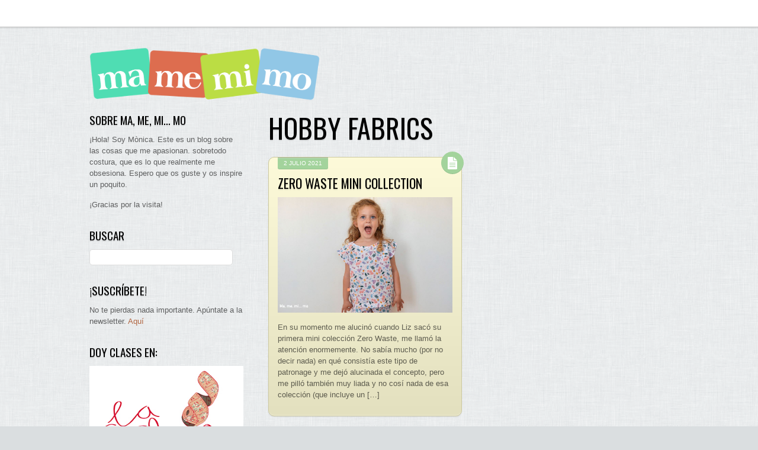

--- FILE ---
content_type: text/html; charset=UTF-8
request_url: https://mamemimo.com/tag/hobby-fabrics/
body_size: 11845
content:
<!DOCTYPE html>
<html lang="es" xmlns:fb="https://www.facebook.com/2008/fbml" xmlns:addthis="https://www.addthis.com/help/api-spec">
<head>
	    <meta charset="UTF-8">
	    <meta name="viewport" content="width=device-width, initial-scale=1">
    <title>hobby fabrics &#8211; ma, me, mi… mo</title>
<meta name='robots' content='max-image-preview:large'/>
	    <style id="tf_lazy_style">[data-tf-src]{opacity:0}.tf_svg_lazy{transition:filter .3s linear!important;filter:blur(10px);opacity:1;transform:translateZ(0)}.tf_svg_lazy_loaded{filter:blur(0)}.module[data-lazy],.module[data-lazy] .ui,.module_row[data-lazy]:not(.tb_first),.module_row[data-lazy]:not(.tb_first)>.row_inner,.module_row:not(.tb_first) .module_column[data-lazy],.module_subrow[data-lazy]>.subrow_inner{background-image:none!important}</style>
	    <noscript><style>[data-tf-src]{display:none!important}.tf_svg_lazy{filter:none!important;opacity:1!important}</style></noscript>
	    	    <style id="tf_lazy_common">body:not(.page-loaded),body:not(.page-loaded) #header,body:not(.page-loaded) a,body:not(.page-loaded) img,body:not(.page-loaded) figure,body:not(.page-loaded) div,body:not(.page-loaded) i,body:not(.page-loaded) li,body:not(.page-loaded) span,body:not(.page-loaded) ul{animation:none!important;transition:none!important}body:not(.page-loaded) #main-nav li .sub-menu{display:none}img{max-width:100%;height:auto}.tf_fa{display:inline-block;width:1em;height:1em;stroke-width:0;stroke:currentColor;overflow:visible;fill:currentColor;pointer-events:none;vertical-align:middle}#tf_svg symbol{overflow:visible}.tf_lazy{position:relative;visibility:visible;contain:paint;display:block;opacity:.3}.wow .tf_lazy{visibility:hidden;opacity:1;position:static;display:inline}.tf_audio_lazy audio{visibility:hidden;height:0}.mejs-container{visibility:visible}.tf_iframe_lazy{transition:opacity .3s ease-in-out;min-height:10px}.tf_carousel .swiper-wrapper{display:flex}.tf_carousel .swiper-slide{flex-shrink:0;opacity:0}.tf_carousel .tf_lazy{contain:none}.swiper-wrapper>br,.tf_lazy.swiper-wrapper .tf_lazy:after,.tf_lazy.swiper-wrapper .tf_lazy:before{display:none}.tf_lazy:after,.tf_lazy:before{content:'';display:inline-block;position:absolute;width:10px!important;height:10px!important;margin:0 3px;top:50%!important;right:50%!important;left:auto!important;border-radius:100%;background-color:currentColor;visibility:visible;animation:tf-hrz-loader infinite .75s cubic-bezier(.2,.68,.18,1.08)}.tf_lazy:after{width:6px!important;height:6px!important;right:auto!important;left:50%!important;margin-top:3px;animation-delay:-.4s}@keyframes tf-hrz-loader{0%{transform:scale(1);opacity:1}50%{transform:scale(.1);opacity:.6}100%{transform:scale(1);opacity:1}}.tf_lazy_lightbox{position:fixed;background:rgba(11,11,11,.8);color:#ccc;top:0;left:0;display:flex;align-items:center;justify-content:center;z-index:999}.tf_lazy_lightbox .tf_lazy:after,.tf_lazy_lightbox .tf_lazy:before{background:#fff}</style>
			<noscript><style>body:not(.page-loaded) #main-nav li .sub-menu{display:block}</style></noscript>
    

<link href="https://www.mamemimo.com/wp-content/uploads/2021/02/favicon.png" rel="shortcut icon"/> 	    <link rel="preconnect" href="https://fonts.gstatic.com" crossorigin />
		<link rel="dns-prefetch" href="//www.google-analytics.com"/>
	<link id="themify_concate-css" rel="stylesheet" href="https://mamemimo.com/wp-content/uploads/themify-css/concate/themify-concate-1114885546-623619437.min.css"><link id="themify_mobile_concate-css" rel="stylesheet" href="https://mamemimo.com/wp-content/uploads/themify-css/concate/themify-mobile-1114885546-472224222.min.css" media="screen and (max-width:900px)"><link id="themify-media-queries-css" rel="stylesheet" href="https://mamemimo.com/wp-content/themes/grido/media-queries.min.css?ver=5.2.0" media="screen and (max-width:1200px)"><link rel="alternate" type="application/rss+xml" title="ma, me, mi… mo &raquo; Feed" href="https://mamemimo.com/feed/"/>
<link rel="alternate" type="application/rss+xml" title="ma, me, mi… mo &raquo; Feed de los comentarios" href="https://mamemimo.com/comments/feed/"/>
<link rel="alternate" type="application/rss+xml" title="ma, me, mi… mo &raquo; Etiqueta hobby fabrics del feed" href="https://mamemimo.com/tag/hobby-fabrics/feed/"/>
<style id='wp-img-auto-sizes-contain-inline-css'>img:is([sizes=auto i],[sizes^="auto," i]){contain-intrinsic-size:3000px 1500px}</style>
<style id='classic-theme-styles-inline-css'>.wp-block-button__link{color:#fff;background-color:#32373c;border-radius:9999px;box-shadow:none;text-decoration:none;padding:calc(.667em + 2px) calc(1.333em + 2px);font-size:1.125em}.wp-block-file__button{background:#32373c;color:#fff;text-decoration:none}</style>
<link rel='stylesheet' id='contact-form-7-css' href='https://mamemimo.com/wp-content/plugins/contact-form-7/includes/css/styles.css?ver=6.1.4' media='all'/>
<link rel='stylesheet' id='wp-polls-css' href='https://mamemimo.com/wp-content/plugins/wp-polls/polls-css.css?ver=2.77.3' media='all'/>
<style id='wp-polls-inline-css'>
.wp-polls .pollbar {
	margin: 1px;
	font-size: 6px;
	line-height: 8px;
	height: 8px;
	background-image: url('https://mamemimo.com/wp-content/plugins/wp-polls/images/default/pollbg.gif');
	border: 1px solid #c8c8c8;
}

/*# sourceURL=wp-polls-inline-css */
</style>
<link rel='stylesheet' id='addthis_all_pages-css' href='https://mamemimo.com/wp-content/plugins/addthis/frontend/build/addthis_wordpress_public.min.css?ver=6.9' media='all'/>
<script src="https://mamemimo.com/wp-includes/js/jquery/jquery.min.js?ver=3.7.1" id="jquery-core-js"></script>
<script src="https://s7.addthis.com/js/300/addthis_widget.js?ver=6.9#pubid=wp-2fb1d7db741e081fe5004a2acb989d67" id="addthis_widget-js"></script>
<link rel="https://api.w.org/" href="https://mamemimo.com/wp-json/"/><link rel="alternate" title="JSON" type="application/json" href="https://mamemimo.com/wp-json/wp/v2/tags/679"/><link rel="EditURI" type="application/rsd+xml" title="RSD" href="https://mamemimo.com/xmlrpc.php?rsd"/>
<meta name="generator" content="WordPress 6.9"/>
<style id="tb_inline_styles">.tb_animation_on{overflow-x:hidden}.themify_builder .wow{visibility:hidden;animation-fill-mode:both}.themify_builder .tf_lax_done{transition-duration:.8s;transition-timing-function:cubic-bezier(.165,.84,.44,1)}.wow.tf_lax_done{animation-fill-mode:backwards}.sticky-wrapper.tb_sticky_scroll_active [data-sticky-active] .hide-on-stick{display:none}@media screen and (min-width:1025px){.hide-desktop{width:0!important;height:0!important;padding:0!important;visibility:hidden!important;margin:0!important;display:table-column!important}}@media screen and (min-width:769px) and (max-width:1024px){.hide-tablet_landscape{width:0!important;height:0!important;padding:0!important;visibility:hidden!important;margin:0!important;display:table-column!important}}@media screen and (min-width:481px) and (max-width:768px){.hide-tablet{width:0!important;height:0!important;padding:0!important;visibility:hidden!important;margin:0!important;display:table-column!important}}@media screen and (max-width:480px){.hide-mobile{width:0!important;height:0!important;padding:0!important;visibility:hidden!important;margin:0!important;display:table-column!important}}</style><noscript><style>.themify_builder .wow,.wow .tf_lazy{visibility:visible!important}</style></noscript><script data-cfasync="false" type="text/javascript">if(window.addthis_product===undefined){window.addthis_product="wpp";}if(window.wp_product_version===undefined){window.wp_product_version="wpp-6.2.7";}if(window.addthis_share===undefined){window.addthis_share={};}if(window.addthis_config===undefined){window.addthis_config={"data_track_clickback":true,"ignore_server_config":true,"ui_atversion":300};}if(window.addthis_layers===undefined){window.addthis_layers={};}if(window.addthis_layers_tools===undefined){window.addthis_layers_tools=[];}else{}if(window.addthis_plugin_info===undefined){window.addthis_plugin_info={"info_status":"enabled","cms_name":"WordPress","plugin_name":"Share Buttons by AddThis","plugin_version":"6.2.7","plugin_mode":"WordPress","anonymous_profile_id":"wp-2fb1d7db741e081fe5004a2acb989d67","page_info":{"template":"archives","post_type":""},"sharing_enabled_on_post_via_metabox":false};}(function(){var first_load_interval_id=setInterval(function(){if(typeof window.addthis!=='undefined'){window.clearInterval(first_load_interval_id);if(typeof window.addthis_layers!=='undefined'&&Object.getOwnPropertyNames(window.addthis_layers).length>0){window.addthis.layers(window.addthis_layers);}if(Array.isArray(window.addthis_layers_tools)){for(i=0;i<window.addthis_layers_tools.length;i++){window.addthis.layers(window.addthis_layers_tools[i]);}}}},1000)}());</script><style id='wp-block-list-inline-css'>ol,ul{box-sizing:border-box}:root :where(.wp-block-list.has-background){padding:1.25em 2.375em}</style>
<style id='wp-block-paragraph-inline-css'>.is-small-text{font-size:.875em}.is-regular-text{font-size:1em}.is-large-text{font-size:2.25em}.is-larger-text{font-size:3em}.has-drop-cap:not(:focus):first-letter{float:left;font-size:8.4em;font-style:normal;font-weight:100;line-height:.68;margin:.05em .1em 0 0;text-transform:uppercase}body.rtl .has-drop-cap:not(:focus):first-letter{float:none;margin-left:.1em}p.has-drop-cap.has-background{overflow:hidden}:root :where(p.has-background){padding:1.25em 2.375em}:where(p.has-text-color:not(.has-link-color)) a{color:inherit}p.has-text-align-left[style*="writing-mode:vertical-lr"],p.has-text-align-right[style*="writing-mode:vertical-rl"]{rotate:180deg}</style>
<style id='global-styles-inline-css'>:root{--wp--preset--aspect-ratio--square:1;--wp--preset--aspect-ratio--4-3: 4/3;--wp--preset--aspect-ratio--3-4: 3/4;--wp--preset--aspect-ratio--3-2: 3/2;--wp--preset--aspect-ratio--2-3: 2/3;--wp--preset--aspect-ratio--16-9: 16/9;--wp--preset--aspect-ratio--9-16: 9/16;--wp--preset--color--black:#000;--wp--preset--color--cyan-bluish-gray:#abb8c3;--wp--preset--color--white:#fff;--wp--preset--color--pale-pink:#f78da7;--wp--preset--color--vivid-red:#cf2e2e;--wp--preset--color--luminous-vivid-orange:#ff6900;--wp--preset--color--luminous-vivid-amber:#fcb900;--wp--preset--color--light-green-cyan:#7bdcb5;--wp--preset--color--vivid-green-cyan:#00d084;--wp--preset--color--pale-cyan-blue:#8ed1fc;--wp--preset--color--vivid-cyan-blue:#0693e3;--wp--preset--color--vivid-purple:#9b51e0;--wp--preset--gradient--vivid-cyan-blue-to-vivid-purple:linear-gradient(135deg,#0693e3 0%,#9b51e0 100%);--wp--preset--gradient--light-green-cyan-to-vivid-green-cyan:linear-gradient(135deg,#7adcb4 0%,#00d082 100%);--wp--preset--gradient--luminous-vivid-amber-to-luminous-vivid-orange:linear-gradient(135deg,#fcb900 0%,#ff6900 100%);--wp--preset--gradient--luminous-vivid-orange-to-vivid-red:linear-gradient(135deg,#ff6900 0%,#cf2e2e 100%);--wp--preset--gradient--very-light-gray-to-cyan-bluish-gray:linear-gradient(135deg,#eee 0%,#a9b8c3 100%);--wp--preset--gradient--cool-to-warm-spectrum:linear-gradient(135deg,#4aeadc 0%,#9778d1 20%,#cf2aba 40%,#ee2c82 60%,#fb6962 80%,#fef84c 100%);--wp--preset--gradient--blush-light-purple:linear-gradient(135deg,#ffceec 0%,#9896f0 100%);--wp--preset--gradient--blush-bordeaux:linear-gradient(135deg,#fecda5 0%,#fe2d2d 50%,#6b003e 100%);--wp--preset--gradient--luminous-dusk:linear-gradient(135deg,#ffcb70 0%,#c751c0 50%,#4158d0 100%);--wp--preset--gradient--pale-ocean:linear-gradient(135deg,#fff5cb 0%,#b6e3d4 50%,#33a7b5 100%);--wp--preset--gradient--electric-grass:linear-gradient(135deg,#caf880 0%,#71ce7e 100%);--wp--preset--gradient--midnight:linear-gradient(135deg,#020381 0%,#2874fc 100%);--wp--preset--font-size--small:13px;--wp--preset--font-size--medium:20px;--wp--preset--font-size--large:36px;--wp--preset--font-size--x-large:42px;--wp--preset--spacing--20:.44rem;--wp--preset--spacing--30:.67rem;--wp--preset--spacing--40:1rem;--wp--preset--spacing--50:1.5rem;--wp--preset--spacing--60:2.25rem;--wp--preset--spacing--70:3.38rem;--wp--preset--spacing--80:5.06rem;--wp--preset--shadow--natural:6px 6px 9px rgba(0,0,0,.2);--wp--preset--shadow--deep:12px 12px 50px rgba(0,0,0,.4);--wp--preset--shadow--sharp:6px 6px 0 rgba(0,0,0,.2);--wp--preset--shadow--outlined:6px 6px 0 -3px #fff , 6px 6px #000;--wp--preset--shadow--crisp:6px 6px 0 #000}:where(.is-layout-flex){gap:.5em}:where(.is-layout-grid){gap:.5em}body .is-layout-flex{display:flex}.is-layout-flex{flex-wrap:wrap;align-items:center}.is-layout-flex > :is(*, div){margin:0}body .is-layout-grid{display:grid}.is-layout-grid > :is(*, div){margin:0}:where(.wp-block-columns.is-layout-flex){gap:2em}:where(.wp-block-columns.is-layout-grid){gap:2em}:where(.wp-block-post-template.is-layout-flex){gap:1.25em}:where(.wp-block-post-template.is-layout-grid){gap:1.25em}.has-black-color{color:var(--wp--preset--color--black)!important}.has-cyan-bluish-gray-color{color:var(--wp--preset--color--cyan-bluish-gray)!important}.has-white-color{color:var(--wp--preset--color--white)!important}.has-pale-pink-color{color:var(--wp--preset--color--pale-pink)!important}.has-vivid-red-color{color:var(--wp--preset--color--vivid-red)!important}.has-luminous-vivid-orange-color{color:var(--wp--preset--color--luminous-vivid-orange)!important}.has-luminous-vivid-amber-color{color:var(--wp--preset--color--luminous-vivid-amber)!important}.has-light-green-cyan-color{color:var(--wp--preset--color--light-green-cyan)!important}.has-vivid-green-cyan-color{color:var(--wp--preset--color--vivid-green-cyan)!important}.has-pale-cyan-blue-color{color:var(--wp--preset--color--pale-cyan-blue)!important}.has-vivid-cyan-blue-color{color:var(--wp--preset--color--vivid-cyan-blue)!important}.has-vivid-purple-color{color:var(--wp--preset--color--vivid-purple)!important}.has-black-background-color{background-color:var(--wp--preset--color--black)!important}.has-cyan-bluish-gray-background-color{background-color:var(--wp--preset--color--cyan-bluish-gray)!important}.has-white-background-color{background-color:var(--wp--preset--color--white)!important}.has-pale-pink-background-color{background-color:var(--wp--preset--color--pale-pink)!important}.has-vivid-red-background-color{background-color:var(--wp--preset--color--vivid-red)!important}.has-luminous-vivid-orange-background-color{background-color:var(--wp--preset--color--luminous-vivid-orange)!important}.has-luminous-vivid-amber-background-color{background-color:var(--wp--preset--color--luminous-vivid-amber)!important}.has-light-green-cyan-background-color{background-color:var(--wp--preset--color--light-green-cyan)!important}.has-vivid-green-cyan-background-color{background-color:var(--wp--preset--color--vivid-green-cyan)!important}.has-pale-cyan-blue-background-color{background-color:var(--wp--preset--color--pale-cyan-blue)!important}.has-vivid-cyan-blue-background-color{background-color:var(--wp--preset--color--vivid-cyan-blue)!important}.has-vivid-purple-background-color{background-color:var(--wp--preset--color--vivid-purple)!important}.has-black-border-color{border-color:var(--wp--preset--color--black)!important}.has-cyan-bluish-gray-border-color{border-color:var(--wp--preset--color--cyan-bluish-gray)!important}.has-white-border-color{border-color:var(--wp--preset--color--white)!important}.has-pale-pink-border-color{border-color:var(--wp--preset--color--pale-pink)!important}.has-vivid-red-border-color{border-color:var(--wp--preset--color--vivid-red)!important}.has-luminous-vivid-orange-border-color{border-color:var(--wp--preset--color--luminous-vivid-orange)!important}.has-luminous-vivid-amber-border-color{border-color:var(--wp--preset--color--luminous-vivid-amber)!important}.has-light-green-cyan-border-color{border-color:var(--wp--preset--color--light-green-cyan)!important}.has-vivid-green-cyan-border-color{border-color:var(--wp--preset--color--vivid-green-cyan)!important}.has-pale-cyan-blue-border-color{border-color:var(--wp--preset--color--pale-cyan-blue)!important}.has-vivid-cyan-blue-border-color{border-color:var(--wp--preset--color--vivid-cyan-blue)!important}.has-vivid-purple-border-color{border-color:var(--wp--preset--color--vivid-purple)!important}.has-vivid-cyan-blue-to-vivid-purple-gradient-background{background:var(--wp--preset--gradient--vivid-cyan-blue-to-vivid-purple)!important}.has-light-green-cyan-to-vivid-green-cyan-gradient-background{background:var(--wp--preset--gradient--light-green-cyan-to-vivid-green-cyan)!important}.has-luminous-vivid-amber-to-luminous-vivid-orange-gradient-background{background:var(--wp--preset--gradient--luminous-vivid-amber-to-luminous-vivid-orange)!important}.has-luminous-vivid-orange-to-vivid-red-gradient-background{background:var(--wp--preset--gradient--luminous-vivid-orange-to-vivid-red)!important}.has-very-light-gray-to-cyan-bluish-gray-gradient-background{background:var(--wp--preset--gradient--very-light-gray-to-cyan-bluish-gray)!important}.has-cool-to-warm-spectrum-gradient-background{background:var(--wp--preset--gradient--cool-to-warm-spectrum)!important}.has-blush-light-purple-gradient-background{background:var(--wp--preset--gradient--blush-light-purple)!important}.has-blush-bordeaux-gradient-background{background:var(--wp--preset--gradient--blush-bordeaux)!important}.has-luminous-dusk-gradient-background{background:var(--wp--preset--gradient--luminous-dusk)!important}.has-pale-ocean-gradient-background{background:var(--wp--preset--gradient--pale-ocean)!important}.has-electric-grass-gradient-background{background:var(--wp--preset--gradient--electric-grass)!important}.has-midnight-gradient-background{background:var(--wp--preset--gradient--midnight)!important}.has-small-font-size{font-size:var(--wp--preset--font-size--small)!important}.has-medium-font-size{font-size:var(--wp--preset--font-size--medium)!important}.has-large-font-size{font-size:var(--wp--preset--font-size--large)!important}.has-x-large-font-size{font-size:var(--wp--preset--font-size--x-large)!important}</style>
</head>

<body class="archive tag tag-hobby-fabrics tag-679 wp-theme-grido skin-default default_width sidebar1 sidebar-left no-home tb_animation_on">

<div id="pagewrap" class="hfeed site">

	<div id="headerwrap">

				<header id="header" class="pagewidth" itemscope="itemscope" itemtype="https://schema.org/WPHeader">
        	
			<hgroup>
				<div id="site-logo"><a href="https://mamemimo.com" title="ma, me, mi… mo"><img decoding="async" data-tf-not-load="1" src="https://mamemimo.s3.amazonaws.com/wp-content/uploads/2013/07/logo_colors_gran3.png" width="400" height="223" class="site-logo-image" alt="ma, me, mi… mo"></a></div>			</hgroup>

		<div id="main-nav-wrap">
			<div id="menu-icon" class="mobile-button"></div>
			<nav itemscope="itemscope" itemtype="https://schema.org/SiteNavigationElement">
							</nav>
			<!-- /#main-nav -->
		</div>
		<!-- /#main-nav-wrap -->

		
			<div class="social-widget">
							</div>
			<!-- /.social-widget -->

					</header>
		<!-- /#header -->
        
		<div id="nav-bar">
		</div>
		<!-- /nav-bar -->

	</div>
	<!-- /#headerwrap -->

	<div id="body" class="clearfix">
	<!-- layout -->
<div id="layout" class="pagewidth clearfix">
        <!-- content -->
    <main id="content" class="clearfix">
	 <h1 itemprop="name" class="page-title">hobby fabrics </h1>		    <div id="loops-wrapper" class="loops-wrapper masonry tf_rel grid2 tf_clear clearfix" data-lazy="1">
							
<!-- post -->
<article id="post-10822" class="post clearfix yellow cat-4 cat-93 post-10822 type-post status-publish format-standard has-post-thumbnail hentry category-labores category-nena tag-blusa tag-blusa-nina tag-blusa-nina-verano tag-coser tag-hobby-fabrics tag-katia-fabrics tag-para-nina tag-thread-faction has-post-title has-post-date has-post-category has-post-tag has-post-comment has-post-author ">
	
	<div class="post-inner clearfix">

		<span class="post-icon"></span><!-- /post-icon -->

					<time datetime="2021-07-02" class="post-date entry-date updated">2 julio 2021</time>
		
		<h2 class="post-title entry-title"><a href="https://mamemimo.com/2021/07/02/zero-waste-mini-collection/">Zero Waste Mini Collection</a></h2>
					<figure class="post-image clearfix">
			    								<a href="https://mamemimo.com/2021/07/02/zero-waste-mini-collection/">
								<img decoding="async" data-tf-not-load="1" src="https://mamemimo.s3.eu-west-1.amazonaws.com/wp-content/uploads/2021/07/02171652/4mamemimo-zero-waste-thread-faction.jpeg" width="442" height="678" title="Zero Waste Mini Collection" alt="Zero Waste Mini Collection">								    				</a>
							    			</figure>
			<!-- /post-image -->

<!-- post-content -->
<div class="post-content">
		<div class="entry-content">

	    
		<div class="at-above-post-arch-page addthis_tool" data-url="https://mamemimo.com/2021/07/02/zero-waste-mini-collection/"></div>
<p>En su momento me alucinó cuando Liz sacó su primera mini colección Zero Waste, me llamó la atención enormemente. No sabía mucho (por no decir nada) en qué consistía este tipo de patronage y me dejó alucinada el concepto, pero me pilló también muy liada y no cosí nada de esa colección (que incluye un [&hellip;]<!-- AddThis Advanced Settings above via filter on get_the_excerpt --><!-- AddThis Advanced Settings below via filter on get_the_excerpt --><!-- AddThis Advanced Settings generic via filter on get_the_excerpt --><!-- AddThis Share Buttons above via filter on get_the_excerpt --><!-- AddThis Share Buttons below via filter on get_the_excerpt --></p>
<div class="at-below-post-arch-page addthis_tool" data-url="https://mamemimo.com/2021/07/02/zero-waste-mini-collection/"></div>
<p><!-- AddThis Share Buttons generic via filter on get_the_excerpt --></p>

		
	    
	</div><!-- /.entry-content -->
	</div>
<!-- /post-content -->
		

	</div>
	<!-- /.post-inner -->
	
</article>
<!-- /post -->
					    </div>
		    </main>
    <!-- /#content -->
                <aside id="sidebar" itemscope="itemscope" itemtype="https://schema.org/WPSidebar">
	
            <div id="text-2" class="widget widget_text"><h4 class="widgettitle">Sobre ma, me, mi&#8230; mo</h4>			<div class="textwidget"><p>¡Hola! Soy Mònica. Este es un blog sobre las cosas que me apasionan. sobretodo costura, que es lo que realmente me obsesiona. Espero que os guste y os inspire un poquito.</p>
<p>¡Gracias por la visita!</p>
</div>
		</div><div id="search-3" class="widget widget_search"><h4 class="widgettitle">Buscar</h4><form method="get" id="searchform" action="https://mamemimo.com/">
	<input type="text" name="s" id="s" title="Search" value=""/>
</form>
</div><div id="text-8" class="widget widget_text"><h4 class="widgettitle">¡Suscríbete!</h4>			<div class="textwidget">No te pierdas nada importante. Apúntate a la newsletter.
<a href="/suscribete">Aquí</a></div>
		</div><div id="text-7" class="widget widget_text"><h4 class="widgettitle">Doy clases en:</h4>			<div class="textwidget"><a href="https://ajuntament.barcelona.cat/ccivics/vil.laurania"><img decoding="async" loading="lazy" width="315" height="736" src="https://www.mamemimo.com/wp-content/uploads/2021/02/1539340576_galeria_urania.jpg"/></a>
</div>
		</div><div id="tag_cloud-2" class="widget widget_tag_cloud"><h4 class="widgettitle">TAGS</h4><div class="tagcloud"><a href="https://mamemimo.com/tag/blank-slate-sewing-team/" class="tag-cloud-link tag-link-450 tag-link-position-1" style="font-size: 9.575pt;" aria-label="blank Slate sewing team (14 elementos)">blank Slate sewing team</a>
<a href="https://mamemimo.com/tag/blusa/" class="tag-cloud-link tag-link-68 tag-link-position-2" style="font-size: 10.0125pt;" aria-label="blusa (16 elementos)">blusa</a>
<a href="https://mamemimo.com/tag/burda-style/" class="tag-cloud-link tag-link-11 tag-link-position-3" style="font-size: 10.45pt;" aria-label="Burda Style (18 elementos)">Burda Style</a>
<a href="https://mamemimo.com/tag/camisa/" class="tag-cloud-link tag-link-294 tag-link-position-4" style="font-size: 8.35pt;" aria-label="camisa (10 elementos)">camisa</a>
<a href="https://mamemimo.com/tag/camiseta/" class="tag-cloud-link tag-link-34 tag-link-position-5" style="font-size: 12.6375pt;" aria-label="camiseta (33 elementos)">camiseta</a>
<a href="https://mamemimo.com/tag/cardigan/" class="tag-cloud-link tag-link-252 tag-link-position-6" style="font-size: 8.7pt;" aria-label="cardigan (11 elementos)">cardigan</a>
<a href="https://mamemimo.com/tag/centre-civic-casa-sagnier/" class="tag-cloud-link tag-link-113 tag-link-position-7" style="font-size: 10.45pt;" aria-label="Centre Cívic Casa Sagnier (18 elementos)">Centre Cívic Casa Sagnier</a>
<a href="https://mamemimo.com/tag/chaqueta/" class="tag-cloud-link tag-link-191 tag-link-position-8" style="font-size: 9.575pt;" aria-label="chaqueta (14 elementos)">chaqueta</a>
<a href="https://mamemimo.com/tag/chat-chocolat/" class="tag-cloud-link tag-link-478 tag-link-position-9" style="font-size: 8.35pt;" aria-label="chat chocolat (10 elementos)">chat chocolat</a>
<a href="https://mamemimo.com/tag/coser/" class="tag-cloud-link tag-link-8 tag-link-position-10" style="font-size: 22pt;" aria-label="coser (401 elementos)">coser</a>
<a href="https://mamemimo.com/tag/curso/" class="tag-cloud-link tag-link-54 tag-link-position-11" style="font-size: 11.7625pt;" aria-label="curso (26 elementos)">curso</a>
<a href="https://mamemimo.com/tag/falda/" class="tag-cloud-link tag-link-31 tag-link-position-12" style="font-size: 10.0125pt;" aria-label="falda (16 elementos)">falda</a>
<a href="https://mamemimo.com/tag/inspirate-con-mamemimo/" class="tag-cloud-link tag-link-412 tag-link-position-13" style="font-size: 9.575pt;" aria-label="inspirate con mamemimo (14 elementos)">inspirate con mamemimo</a>
<a href="https://mamemimo.com/tag/jennuine-design/" class="tag-cloud-link tag-link-336 tag-link-position-14" style="font-size: 9.3125pt;" aria-label="Jennuine design (13 elementos)">Jennuine design</a>
<a href="https://mamemimo.com/tag/kcwc/" class="tag-cloud-link tag-link-82 tag-link-position-15" style="font-size: 11.5875pt;" aria-label="KCWC (25 elementos)">KCWC</a>
<a href="https://mamemimo.com/tag/made/" class="tag-cloud-link tag-link-42 tag-link-position-16" style="font-size: 8pt;" aria-label="MADE (9 elementos)">MADE</a>
<a href="https://mamemimo.com/tag/maraton-telaria/" class="tag-cloud-link tag-link-156 tag-link-position-17" style="font-size: 8pt;" aria-label="Maraton Telaria (9 elementos)">Maraton Telaria</a>
<a href="https://mamemimo.com/tag/navidad/" class="tag-cloud-link tag-link-61 tag-link-position-18" style="font-size: 8pt;" aria-label="Navidad (9 elementos)">Navidad</a>
<a href="https://mamemimo.com/tag/nosh-organics/" class="tag-cloud-link tag-link-348 tag-link-position-19" style="font-size: 8pt;" aria-label="nosh organics (9 elementos)">nosh organics</a>
<a href="https://mamemimo.com/tag/olivers/" class="tag-cloud-link tag-link-95 tag-link-position-20" style="font-size: 11.15pt;" aria-label="Oliver&amp;S (22 elementos)">Oliver&amp;S</a>
<a href="https://mamemimo.com/tag/oliver-s/" class="tag-cloud-link tag-link-124 tag-link-position-21" style="font-size: 8.9625pt;" aria-label="oliver &amp; S (12 elementos)">oliver &amp; S</a>
<a href="https://mamemimo.com/tag/ottobre-design/" class="tag-cloud-link tag-link-141 tag-link-position-22" style="font-size: 13.775pt;" aria-label="Ottobre design (45 elementos)">Ottobre design</a>
<a href="https://mamemimo.com/tag/pantalon/" class="tag-cloud-link tag-link-74 tag-link-position-23" style="font-size: 12.2pt;" aria-label="pantalón (29 elementos)">pantalón</a>
<a href="https://mamemimo.com/tag/para-el-bebe/" class="tag-cloud-link tag-link-81 tag-link-position-24" style="font-size: 14.125pt;" aria-label="para el bebé (49 elementos)">para el bebé</a>
<a href="https://mamemimo.com/tag/para-indi/" class="tag-cloud-link tag-link-293 tag-link-position-25" style="font-size: 14.65pt;" aria-label="para Indi (56 elementos)">para Indi</a>
<a href="https://mamemimo.com/tag/para-la-casa-2/" class="tag-cloud-link tag-link-127 tag-link-position-26" style="font-size: 8pt;" aria-label="para la casa (9 elementos)">para la casa</a>
<a href="https://mamemimo.com/tag/para-la-pequena-a/" class="tag-cloud-link tag-link-30 tag-link-position-27" style="font-size: 18.4125pt;" aria-label="para la pequeña A (153 elementos)">para la pequeña A</a>
<a href="https://mamemimo.com/tag/para-mi/" class="tag-cloud-link tag-link-24 tag-link-position-28" style="font-size: 17.45pt;" aria-label="para mi (118 elementos)">para mi</a>
<a href="https://mamemimo.com/tag/pijama/" class="tag-cloud-link tag-link-40 tag-link-position-29" style="font-size: 8.9625pt;" aria-label="pijama (12 elementos)">pijama</a>
<a href="https://mamemimo.com/tag/postre/" class="tag-cloud-link tag-link-12 tag-link-position-30" style="font-size: 8.7pt;" aria-label="postre (11 elementos)">postre</a>
<a href="https://mamemimo.com/tag/project-run-and-play/" class="tag-cloud-link tag-link-611 tag-link-position-31" style="font-size: 9.3125pt;" aria-label="project run and play (13 elementos)">project run and play</a>
<a href="https://mamemimo.com/tag/recomendacion/" class="tag-cloud-link tag-link-28 tag-link-position-32" style="font-size: 10.275pt;" aria-label="recomendación (17 elementos)">recomendación</a>
<a href="https://mamemimo.com/tag/ropa-interior/" class="tag-cloud-link tag-link-56 tag-link-position-33" style="font-size: 10.975pt;" aria-label="ropa interior (21 elementos)">ropa interior</a>
<a href="https://mamemimo.com/tag/sudadera/" class="tag-cloud-link tag-link-304 tag-link-position-34" style="font-size: 9.575pt;" aria-label="sudadera (14 elementos)">sudadera</a>
<a href="https://mamemimo.com/tag/telaria/" class="tag-cloud-link tag-link-150 tag-link-position-35" style="font-size: 11.5pt;" aria-label="Telaria (24 elementos)">Telaria</a>
<a href="https://mamemimo.com/tag/titchy-threads/" class="tag-cloud-link tag-link-266 tag-link-position-36" style="font-size: 10.275pt;" aria-label="Titchy Threads (17 elementos)">Titchy Threads</a>
<a href="https://mamemimo.com/tag/top/" class="tag-cloud-link tag-link-9 tag-link-position-37" style="font-size: 11.7625pt;" aria-label="top (26 elementos)">top</a>
<a href="https://mamemimo.com/tag/top-mujer/" class="tag-cloud-link tag-link-369 tag-link-position-38" style="font-size: 8.35pt;" aria-label="top mujer (10 elementos)">top mujer</a>
<a href="https://mamemimo.com/tag/tutorial/" class="tag-cloud-link tag-link-29 tag-link-position-39" style="font-size: 12.9875pt;" aria-label="tutorial (36 elementos)">tutorial</a>
<a href="https://mamemimo.com/tag/tutorial-mamemimo/" class="tag-cloud-link tag-link-448 tag-link-position-40" style="font-size: 10.275pt;" aria-label="tutorial mamemimo (17 elementos)">tutorial mamemimo</a>
<a href="https://mamemimo.com/tag/vestido/" class="tag-cloud-link tag-link-33 tag-link-position-41" style="font-size: 16.3125pt;" aria-label="vestido (88 elementos)">vestido</a>
<a href="https://mamemimo.com/tag/vestido-de-punto/" class="tag-cloud-link tag-link-384 tag-link-position-42" style="font-size: 9.3125pt;" aria-label="vestido de punto (13 elementos)">vestido de punto</a>
<a href="https://mamemimo.com/tag/vestido-mujer/" class="tag-cloud-link tag-link-370 tag-link-position-43" style="font-size: 8pt;" aria-label="vestido mujer (9 elementos)">vestido mujer</a>
<a href="https://mamemimo.com/tag/vestido-nina/" class="tag-cloud-link tag-link-380 tag-link-position-44" style="font-size: 11.325pt;" aria-label="vestido niña (23 elementos)">vestido niña</a>
<a href="https://mamemimo.com/tag/vestido-nina-verano/" class="tag-cloud-link tag-link-417 tag-link-position-45" style="font-size: 8.9625pt;" aria-label="vestido niña verano (12 elementos)">vestido niña verano</a></div>
</div><div id="meta-2" class="widget widget_meta"><h4 class="widgettitle">Login</h4>
		<ul>
						<li><a href="https://mamemimo.com/wp-login.php">Acceder</a></li>
			<li><a href="https://mamemimo.com/feed/">Feed de entradas</a></li>
			<li><a href="https://mamemimo.com/comments/feed/">Feed de comentarios</a></li>

			<li><a href="https://es.wordpress.org/">WordPress.org</a></li>
		</ul>

		</div><div id="text-6" class="widget widget_text">			<div class="textwidget"><a href="http://www.mamemimo.com" title="ma, me, mi... mo"><img decoding="async" loading="lazy" height="71" src="https://s3-eu-west-1.amazonaws.com/mamemimo/wp-content/uploads/2013/07/logo_rosa_petit1.png" alt="ma, me, mi... mo" width="300"></a></div>
		</div>
	    </aside>
    <!-- /#sidebar -->
    </div>
<!-- /#layout -->

		</div>
	<!-- /body -->
	
	<div id="footerwrap">
    
    			<footer id="footer" class="pagewidth clearfix" itemscope="itemscope" itemtype="https://schema.org/WPFooter">
        	
				
	<div class="footer-widgets clearfix">

								<div class="col4-2 first">
							</div>
								<div class="col4-2 ">
							</div>
		
	</div>
	<!-- /.footer-widgets -->

	
			<p class="back-top"><a href="#header">&uarr;</a></p>
		
				
			<div id="footer-logo"><a href="https://mamemimo.com" title="ma, me, mi… mo"><img decoding="async" loading="lazy" width="300" height="71" src="https://mamemimo.s3.amazonaws.com/wp-content/uploads/social/logo_rosa_petit1.png" class="site-logo-image" alt="ma, me, mi… mo"></a></div>			<!-- /footer-logo -->

			<div class="footer-text clearfix">
				<div class="one"> </div>				<div class="two"> </div>			</div>
			<!-- /footer-text --> 

					</footer>
		<!-- /#footer --> 
                
	</div>
	<!-- /#footerwrap -->
	
</div>
<!-- /#pagewrap -->

<!-- SCHEMA BEGIN --><script type="application/ld+json">[{"@context":"https:\/\/schema.org","@type":"Article","mainEntityOfPage":{"@type":"WebPage","@id":"https:\/\/mamemimo.com\/2021\/07\/02\/zero-waste-mini-collection\/"},"headline":"Zero Waste Mini Collection","datePublished":"2021-07-02T18:04:44+02:00","dateModified":"2021-07-02T18:04:44+02:00","author":{"@type":"Person","name":"M\u00f2nica"},"publisher":{"@type":"Organization","name":"","logo":{"@type":"ImageObject","url":"","width":0,"height":0}},"description":"<div class=\"at-above-post-arch-page addthis_tool\" data-url=\"https:\/\/mamemimo.com\/2021\/07\/02\/zero-waste-mini-collection\/\"><\/div>En su momento me alucin\u00f3 cuando Liz sac\u00f3 su primera mini colecci\u00f3n Zero Waste, me llam\u00f3 la atenci\u00f3n enormemente. No sab\u00eda mucho (por no decir nada) en qu\u00e9 consist\u00eda este tipo de patronage y me dej\u00f3 alucinada el concepto, pero me pill\u00f3 tambi\u00e9n muy liada y no cos\u00ed nada de esa colecci\u00f3n (que incluye un [&hellip;]<!-- AddThis Advanced Settings above via filter on get_the_excerpt --><!-- AddThis Advanced Settings below via filter on get_the_excerpt --><!-- AddThis Advanced Settings generic via filter on get_the_excerpt --><!-- AddThis Share Buttons above via filter on get_the_excerpt --><!-- AddThis Share Buttons below via filter on get_the_excerpt --><div class=\"at-below-post-arch-page addthis_tool\" data-url=\"https:\/\/mamemimo.com\/2021\/07\/02\/zero-waste-mini-collection\/\"><\/div><!-- AddThis Share Buttons generic via filter on get_the_excerpt -->","image":{"@type":"ImageObject","url":"https:\/\/mamemimo.s3.eu-west-1.amazonaws.com\/wp-content\/uploads\/2021\/07\/02171652\/4mamemimo-zero-waste-thread-faction-640x424.jpeg","width":640,"height":424}}]</script><!-- /SCHEMA END --><!-- wp_footer -->
<script type="speculationrules">
{"prefetch":[{"source":"document","where":{"and":[{"href_matches":"/*"},{"not":{"href_matches":["/wp-*.php","/wp-admin/*","/wp-content/uploads/*","/wp-content/*","/wp-content/plugins/*","/wp-content/themes/grido/*","/*\\?(.+)"]}},{"not":{"selector_matches":"a[rel~=\"nofollow\"]"}},{"not":{"selector_matches":".no-prefetch, .no-prefetch a"}}]},"eagerness":"conservative"}]}
</script>
			<script type="text/template" id="tf_vars">
				var tbLocalScript = {"builder_url":"https://mamemimo.com/wp-content/themes/grido/themify/themify-builder","css_module_url":"https://mamemimo.com/wp-content/themes/grido/themify/themify-builder/css/modules/","js_module_url":"https://mamemimo.com/wp-content/themes/grido/themify/themify-builder/js/modules/","js_modules":{"fwr":"https://mamemimo.com/wp-content/themes/grido/themify/themify-builder/js/modules/fullwidthRows.min.js","bgs":"https://mamemimo.com/wp-content/themes/grido/themify/themify-builder/js/modules/backgroundSlider.min.js","fwv":"https://mamemimo.com/wp-content/themes/grido/themify/themify-builder/js/modules/fullwidthvideo.min.js","feature":"https://mamemimo.com/wp-content/themes/grido/themify/themify-builder/js/modules/feature.min.js","parallax":"https://mamemimo.com/wp-content/themes/grido/themify/themify-builder/js/modules/parallax.min.js","bgzs":"https://mamemimo.com/wp-content/themes/grido/themify/themify-builder/js/modules/bgzoom_scroll.min.js","bgzoom":"https://mamemimo.com/wp-content/themes/grido/themify/themify-builder/js/modules/bgzoom.min.js","gallery":"https://mamemimo.com/wp-content/themes/grido/themify/themify-builder/js/modules/gallery.min.js","menu":"https://mamemimo.com/wp-content/themes/grido/themify/themify-builder/js/modules/menu.min.js","read":"https://mamemimo.com/wp-content/themes/grido/themify/themify-builder/js/modules/readMore.min.js","sticky":"https://mamemimo.com/wp-content/themes/grido/themify/themify-builder/js/modules/sticky.min.js","alert":"https://mamemimo.com/wp-content/themes/grido/themify/themify-builder/js/modules/alert.min.js","tab":"https://mamemimo.com/wp-content/themes/grido/themify/themify-builder/js/modules/tab.min.js","accordion":"https://mamemimo.com/wp-content/themes/grido/themify/themify-builder/js/modules/accordion.min.js","oc":"https://mamemimo.com/wp-content/themes/grido/themify/themify-builder/js/modules/overlay-content.min.js","video":"https://mamemimo.com/wp-content/themes/grido/themify/themify-builder/js/modules/video.min.js","sh":"https://mamemimo.com/wp-content/themes/grido/themify/themify-builder/js/themify.scroll-highlight.min.js"},"breakpoints":{"tablet_landscape":[769,1024],"tablet":[481,768],"mobile":480},"fullwidth_support":"1","addons":[]};
var themifyScript = {"autoInfinite":"auto"};
var themify_vars = {"version":"5.1.6","url":"https://mamemimo.com/wp-content/themes/grido/themify","wp":"6.9","ajax_url":"https://mamemimo.com/wp-admin/admin-ajax.php","includesURL":"https://mamemimo.com/wp-includes/","emailSub":"Check this out!","lightbox":{"contentImagesAreas":".post, .type-page, .type-highlight, .type-slider"},"s_v":"5.3.6","a_v":"3.6.2","i_v":"4.1.4","js_modules":{"fxh":"https://mamemimo.com/wp-content/themes/grido/themify/js/modules/fixedheader.min.js","lb":"https://mamemimo.com/wp-content/themes/grido/themify/js/lightbox.min.js","gal":"https://mamemimo.com/wp-content/themes/grido/themify/js/themify.gallery.min.js","sw":"https://mamemimo.com/wp-content/themes/grido/themify/js/modules/swiper/swiper.min.js","tc":"https://mamemimo.com/wp-content/themes/grido/themify/js/modules/themify.carousel.min.js","map":"https://mamemimo.com/wp-content/themes/grido/themify/js/modules/map.min.js","img":"https://mamemimo.com/wp-content/themes/grido/themify/js/modules/jquery.imagesloaded.min.js","at":"https://mamemimo.com/wp-content/themes/grido/themify/js/modules/autoTiles.min.js","iso":"https://mamemimo.com/wp-content/themes/grido/themify/js/modules/isotop.min.js","inf":"https://mamemimo.com/wp-content/themes/grido/themify/js/modules/infinite.min.js","lax":"https://mamemimo.com/wp-content/themes/grido/themify/js/modules/lax.min.js","video":"https://mamemimo.com/wp-content/themes/grido/themify/js/modules/video-player.min.js","audio":"https://mamemimo.com/wp-content/themes/grido/themify/js/modules/audio-player.min.js","side":"https://mamemimo.com/wp-content/themes/grido/themify/js/modules/themify.sidemenu.min.js","edge":"https://mamemimo.com/wp-content/themes/grido/themify/js/modules/edge.Menu.min.js","wow":"https://mamemimo.com/wp-content/themes/grido/themify/js/modules/tf_wow.min.js","share":"https://mamemimo.com/wp-content/themes/grido/themify/js/modules/sharer.min.js","mega":"https://mamemimo.com/wp-content/themes/grido/themify/js/modules/megamenu.js","drop":"https://mamemimo.com/wp-content/themes/grido/themify/js/modules/themify.dropdown.min.js","wc":"https://mamemimo.com/wp-content/themes/grido/themify/js/modules/wc.min.js"},"css_modules":{"sw":"https://mamemimo.com/wp-content/themes/grido/themify/css/swiper/swiper.min.css","an":"https://mamemimo.com/wp-content/themes/grido/themify/css/animate.min.css","video":"https://mamemimo.com/wp-content/themes/grido/themify/css/modules/video.min.css","audio":"https://mamemimo.com/wp-content/themes/grido/themify/css/modules/audio.min.css","drop":"https://mamemimo.com/wp-content/themes/grido/themify/css/modules/dropdown.min.css","lb":"https://mamemimo.com/wp-content/themes/grido/themify/css/lightbox.min.css"},"is_min":"1","wp_embed":"https://mamemimo.com/wp-includes/js/wp-embed.min.js","theme_js":"https://mamemimo.com/wp-content/themes/grido/js/themify.script.min.js","theme_v":"5.2.0","theme_url":"https://mamemimo.com/wp-content/themes/grido","menu_point":"900","media":{"css":{"wp-mediaelement":"https://mamemimo.com/wp-includes/js/mediaelement/mediaelementplayer-legacy.min.css?ver=6.9","mediaelement":"https://mamemimo.com/wp-includes/js/mediaelement/wp-mediaelement.css?ver=6.9"},"_wpmejsSettings":"var _wpmejsSettings = {\"pluginPath\":\"/wp-includes/js/mediaelement/\",\"classPrefix\":\"mejs-\",\"stretching\":\"responsive\",\"audioShortcodeLibrary\":\"mediaelement\",\"videoShortcodeLibrary\":\"mediaelement\"};","js":{"mediaelement-core":{"src":"https://mamemimo.com/wp-includes/js/mediaelement/mediaelement-and-player.min.js","v":"4.2.17","extra":{"before":[false,"var mejsL10n = {\"language\":\"es\",\"strings\":{\"mejs.download-file\":\"Descargar archivo\",\"mejs.install-flash\":\"Est\\u00e1s usando un navegador que no tiene Flash activo o instalado. Por favor, activa el componente del reproductor Flash o descarga la \\u00faltima versi\\u00f3n desde https://get.adobe.com/flashplayer/\",\"mejs.fullscreen\":\"Pantalla completa\",\"mejs.play\":\"Reproducir\",\"mejs.pause\":\"Pausa\",\"mejs.time-slider\":\"Control de tiempo\",\"mejs.time-help-text\":\"Usa las teclas de direcci\\u00f3n izquierda/derecha para avanzar un segundo y las flechas arriba/abajo para avanzar diez segundos.\",\"mejs.live-broadcast\":\"Transmisi\\u00f3n en vivo\",\"mejs.volume-help-text\":\"Utiliza las teclas de flecha arriba/abajo para aumentar o disminuir el volumen.\",\"mejs.unmute\":\"Activar el sonido\",\"mejs.mute\":\"Silenciar\",\"mejs.volume-slider\":\"Control de volumen\",\"mejs.video-player\":\"Reproductor de v\\u00eddeo\",\"mejs.audio-player\":\"Reproductor de audio\",\"mejs.captions-subtitles\":\"Pies de foto / Subt\\u00edtulos\",\"mejs.captions-chapters\":\"Cap\\u00edtulos\",\"mejs.none\":\"Ninguna\",\"mejs.afrikaans\":\"Afrik\\u00e1ans\",\"mejs.albanian\":\"Albano\",\"mejs.arabic\":\"\\u00c1rabe\",\"mejs.belarusian\":\"Bielorruso\",\"mejs.bulgarian\":\"B\\u00falgaro\",\"mejs.catalan\":\"Catal\\u00e1n\",\"mejs.chinese\":\"Chino\",\"mejs.chinese-simplified\":\"Chino (Simplificado)\",\"mejs.chinese-traditional\":\"Chino (Tradicional)\",\"mejs.croatian\":\"Croata\",\"mejs.czech\":\"Checo\",\"mejs.danish\":\"Dan\\u00e9s\",\"mejs.dutch\":\"Neerland\\u00e9s\",\"mejs.english\":\"Ingl\\u00e9s\",\"mejs.estonian\":\"Estonio\",\"mejs.filipino\":\"Filipino\",\"mejs.finnish\":\"Fin\\u00e9s\",\"mejs.french\":\"Franc\\u00e9s\",\"mejs.galician\":\"Gallego\",\"mejs.german\":\"Alem\\u00e1n\",\"mejs.greek\":\"Griego\",\"mejs.haitian-creole\":\"Creole haitiano\",\"mejs.hebrew\":\"Hebreo\",\"mejs.hindi\":\"Indio\",\"mejs.hungarian\":\"H\\u00fangaro\",\"mejs.icelandic\":\"Island\\u00e9s\",\"mejs.indonesian\":\"Indonesio\",\"mejs.irish\":\"Irland\\u00e9s\",\"mejs.italian\":\"Italiano\",\"mejs.japanese\":\"Japon\\u00e9s\",\"mejs.korean\":\"Coreano\",\"mejs.latvian\":\"Let\\u00f3n\",\"mejs.lithuanian\":\"Lituano\",\"mejs.macedonian\":\"Macedonio\",\"mejs.malay\":\"Malayo\",\"mejs.maltese\":\"Malt\\u00e9s\",\"mejs.norwegian\":\"Noruego\",\"mejs.persian\":\"Persa\",\"mejs.polish\":\"Polaco\",\"mejs.portuguese\":\"Portugu\\u00e9s\",\"mejs.romanian\":\"Rumano\",\"mejs.russian\":\"Ruso\",\"mejs.serbian\":\"Serbio\",\"mejs.slovak\":\"Eslovaco\",\"mejs.slovenian\":\"Esloveno\",\"mejs.spanish\":\"Espa\\u00f1ol\",\"mejs.swahili\":\"Swahili\",\"mejs.swedish\":\"Sueco\",\"mejs.tagalog\":\"Tagalo\",\"mejs.thai\":\"Tailand\\u00e9s\",\"mejs.turkish\":\"Turco\",\"mejs.ukrainian\":\"Ukraniano\",\"mejs.vietnamese\":\"Vietnamita\",\"mejs.welsh\":\"Gal\\u00e9s\",\"mejs.yiddish\":\"Yiddish\"}};"]}},"mediaelement-migrate":{"src":"https://mamemimo.com/wp-includes/js/mediaelement/mediaelement-migrate.min.js","v":false,"extra":""},"wp-mediaelement":{"src":"https://mamemimo.com/wp-includes/js/mediaelement/wp-mediaelement.min.js","v":false,"extra":""}}},"done":{"tb_parallax":true,"tf_grid_grid2":true}};			</script>
			<script nomodule defer src="https://mamemimo.com/wp-content/themes/grido/themify/js/modules/fallback.min.js"></script>
			<script defer="defer" src="https://mamemimo.com/wp-content/themes/grido/themify/js/main.min.js?ver=5.1.6" id="themify-main-script-js"></script>
<script src="https://mamemimo.com/wp-includes/js/dist/hooks.min.js?ver=dd5603f07f9220ed27f1" id="wp-hooks-js"></script>
<script src="https://mamemimo.com/wp-includes/js/dist/i18n.min.js?ver=c26c3dc7bed366793375" id="wp-i18n-js"></script>
<script id="wp-i18n-js-after">wp.i18n.setLocaleData({'text direction\u0004ltr':['ltr']});</script>
<script src="https://mamemimo.com/wp-content/plugins/contact-form-7/includes/swv/js/index.js?ver=6.1.4" id="swv-js"></script>
<script id="contact-form-7-js-before">var wpcf7={"api":{"root":"https:\/\/mamemimo.com\/wp-json\/","namespace":"contact-form-7\/v1"}};</script>
<script defer="defer" src="https://mamemimo.com/wp-content/plugins/contact-form-7/includes/js/index.js?ver=6.1.4" id="contact-form-7-js"></script>
<script id="wp-polls-js-extra">var pollsL10n={"ajax_url":"https://mamemimo.com/wp-admin/admin-ajax.php","text_wait":"Tu \u00faltima petici\u00f3n a\u00fan est\u00e1 proces\u00e1ndose. Por favor, espera un momento\u2026","text_valid":"Por favor, elige una respuesta v\u00e1lida para la encuesta.","text_multiple":"N\u00famero m\u00e1ximo de opciones permitidas: ","show_loading":"1","show_fading":"1"};</script>
<script src="https://mamemimo.com/wp-content/plugins/wp-polls/polls-js.js?ver=2.77.3" id="wp-polls-js"></script>
<svg id="tf_svg" style="display:none"><defs></defs></svg>			 
						<link rel="prefetch" href="https://mamemimo.com/wp-content/themes/grido/themify/js/modules/isotop.min.js?ver=5.1.6" as="script"/> 
						<link rel="prefetch" href="https://mamemimo.com/wp-content/themes/grido/themify/js/modules/jquery.imagesloaded.min.js?ver=4.1.4" as="script"/> 
						<link rel="preload" href="https://mamemimo.s3.amazonaws.com/wp-content/uploads/2013/07/logo_colors_gran3.png" as="image"/> 
						<link rel="preload" href="https://mamemimo.s3.eu-west-1.amazonaws.com/wp-content/uploads/2021/07/02171652/4mamemimo-zero-waste-thread-faction.jpeg" as="image"/> 
			

<script type="text/javascript">var _gaq=_gaq||[];_gaq.push(['_setAccount','UA-23134676-1']);_gaq.push(['_trackPageview']);(function(){var ga=document.createElement('script');ga.type='text/javascript';ga.async=true;ga.src=('https:'==document.location.protocol?'https://ssl':'http://www')+'.google-analytics.com/ga.js';var s=document.getElementsByTagName('script')[0];s.parentNode.insertBefore(ga,s);})();</script><link rel="preload" as="style" href="https://fonts.googleapis.com/css?family=Oswald:400&display=swap"/><link id="themify-google-fonts-css" rel="stylesheet" href="https://fonts.googleapis.com/css?family=Oswald:400&display=swap"/>
<script defer src="https://static.cloudflareinsights.com/beacon.min.js/vcd15cbe7772f49c399c6a5babf22c1241717689176015" integrity="sha512-ZpsOmlRQV6y907TI0dKBHq9Md29nnaEIPlkf84rnaERnq6zvWvPUqr2ft8M1aS28oN72PdrCzSjY4U6VaAw1EQ==" data-cf-beacon='{"version":"2024.11.0","token":"1fa219b87f674bc48224bf3e9efbbe31","r":1,"server_timing":{"name":{"cfCacheStatus":true,"cfEdge":true,"cfExtPri":true,"cfL4":true,"cfOrigin":true,"cfSpeedBrain":true},"location_startswith":null}}' crossorigin="anonymous"></script>
</body>
</html>

--- FILE ---
content_type: text/css
request_url: https://mamemimo.com/wp-content/uploads/themify-css/concate/themify-concate-1114885546-623619437.min.css
body_size: 10814
content:
@charset "UTF-8";
/*/css/base.min.css*/
.tf_loader{width:1em;height:1em;overflow:hidden;display:inline-block;vertical-align:middle;position:relative}.tf_loader:before{content:'';width:100%;height:100%;position:absolute;top:0;left:0;text-indent:-9999em;border-radius:50%;box-sizing:border-box;border:.1em solid rgba(149,149,149,.2);border-left-color:rgba(149,149,149,.6);animation:tf_loader 1.1s infinite linear}@keyframes tf_loader{0%{transform:rotate(0)}100%{transform:rotate(360deg)}}.tf_clear{clear:both}.tf_left{float:left}.tf_right{float:right}.tf_textl{text-align:left}.tf_textr{text-align:right}.tf_textc{text-align:center}.tf_textj{text-align:justify}.tf_text_dec{text-decoration:none}.tf_hide{display:none}.tf_hidden{visibility:hidden}.tf_block{display:block}.tf_inline_b{display:inline-block}.tf_vmiddle{vertical-align:middle}.tf_mw{max-width:100%}.tf_w{width:100%}.tf_h{height:100%}.tf_overflow{overflow:hidden}.tf_box{box-sizing:border-box}.tf_abs{position:absolute;top:0;left:0;right:0;bottom:0}.tf_rel{position:relative}.tf_opacity{opacity:0}.clearfix:after{content:"";display:table;clear:both}.loops-wrapper>.post,.woocommerce ul.loops-wrapper.products>li.product{float:left;box-sizing:border-box;margin-left:3.2%;margin-right:0;margin-bottom:3.2%;clear:none}.woocommerce .loops-wrapper.no-gutter.products>.product,body .loops-wrapper.no-gutter>.post{margin:0}.woocommerce .loops-wrapper.products.list-post>.product{margin-left:0}.tf_scrollbar{scroll-behavior:smooth;--tf_scroll_color:rgba(137, 137, 137, .2);--tf_scroll_color_hover:rgba(137, 137, 137, .4);--tf_scroll_w:10px;--tf_scroll_h:10px;scrollbar-color:var(--tf_scroll_color) transparent;scrollbar-width:thin}.tf_scrollbar::-webkit-scrollbar{width:var(--tf_scroll_w);height:var(--tf_scroll_h)}.tf_scrollbar::-webkit-scrollbar-thumb{background-color:var(--tf_scroll_color);background-clip:padding-box;border:2px solid transparent;border-radius:5px}.tf_scrollbar:hover{scrollbar-color:var(--tf_scroll_color_hover) transparent}.tf_scrollbar:hover::-webkit-scrollbar-thumb{background-color:var(--tf_scroll_color_hover)}.tf_close{position:relative;transition:transform .3s linear;cursor:pointer}.tf_close:after,.tf_close:before{content:'';height:100%;width:1px;position:absolute;top:50%;left:50%;transform:translate(-50%,-50%) rotate(45deg);background-color:currentColor;transition:transform .25s}.tf_close:after{transform:translate(-50%,-50%) rotate(-45deg)}.tf_close:hover:after{transform:translate(-50%,-50%) rotate(45deg)}.tf_close:hover:before{transform:translate(-50%,-50%) rotate(135deg)}

/*/css/themify.common.min.css*/
.edit-button{font-size:11px;text-transform:uppercase;font-weight:normal;letter-spacing:.1em;text-decoration:none}.edit-button a:hover{text-decoration:underline}.hook-location-hint{padding:2px 5px;background:#fbffcd;border:solid 1px #cfd682;color:#666;font-size:11px;line-height:1;margin:2px 0;display:block;clear:both}.wp-video{width:100% !important;max-width:100% !important;margin-bottom:1em}.wp-video .mejs-container{width:100% !important;height:auto !important}.wp-video .mejs-mediaelement{position:static}.wp-video .mejs-overlay{width:100% !important;height:100% !important}.wp-video video.wp-video-shortcode,.wp-video .wp-video-shortcode video{width:100%;height:auto !important}.wp-video .mejs-button>button{border-radius:0}.wp-video .mejs-button>button:hover{background-color:transparent}iframe{border:0}a:focus,input:focus,button:focus,select:focus,textarea:focus,.button:focus{outline:1px dotted rgba(150,150,150,.2)}.tf_focus_heavy button:focus,.tf_focus_heavy a:focus,.tf_focus_heavy input:focus,.tf_focus_heavy select:focus,.tf_focus_heavy textarea:focus,.tf_focus_heavy .button:focus{outline:2px solid rgba(0,176,255,.8)}.tf_focus_none button:focus,.tf_focus_none a:focus,.tf_focus_none input:focus,.tf_focus_none select:focus,.tf_focus_none textarea:focus,.tf_focus_none .button:focus{outline:0}.tf_large_font{font-size:1.1em}.screen-reader-text{clip:rect(1px,1px,1px,1px);position:absolute !important;height:1px;width:1px;overflow:hidden}.screen-reader-text:focus{background-color:#f1f1f1;border-radius:3px;box-shadow:0 0 2px 2px rgba(0,0,0,.6);clip:auto !important;color:#21759b;display:block;font-size:.875rem;font-weight:700;height:auto;left:5px;line-height:normal;padding:15px 23px 14px;text-decoration:none;top:5px;width:auto;z-index:100000}.post-image .themify_lightbox{position:relative;display:block;max-width:100%}.post-image .themify_lightbox .zoom{width:35px;height:35px;background:rgba(0,0,0,.3);position:absolute;top:50%;left:50%;transform:translateX(-50%) translateY(-50%);border-radius:100%}.post-image .themify_lightbox .zoom .tf_fa{vertical-align:middle;color:#fff;stroke-width:1px;line-height:100%;position:absolute;top:50%;left:50%;transform:translateX(-50%) translateY(-50%)}.post-image .themify_lightbox:hover .zoom{background:rgba(0,0,0,.6)}@media screen and (max-width:600px){.admin-bar.fixed-header-on #headerwrap{top:0 !important}.admin-bar.fixed-header #wpadminbar{position:fixed}.admin-bar.fixed-header-on #wpadminbar{position:absolute}body:not(.header-none).admin-bar.no-fixed-header #wpadminbar{margin-top:-46px}}.pswp:not(.pswp--open){display:none}.ptb_map button,.themify_map button{min-width:auto;border-radius:0}

/*/themify-builder/css/modules/parallax.min.css*/
.themify_builder .builder-parallax-scrolling{background-attachment:fixed !important;background-repeat:no-repeat !important;background-position:center;transition:background-position 0s !important}@media(hover:hover){.themify_builder .builder-parallax-scrolling{background-size:cover}}@media(hover:none){.themify_builder .builder-parallax-scrolling{background-attachment:scroll !important}}

/*/wp-content/themes/grido/styles/modules/site-logo.min.css*/
#site-logo{font:36px/100% Oswald,"Lucida Sans Unicode","Lucida Grande",sans-serif;text-transform:uppercase;position:absolute;top:80px;margin:0}#site-logo a{color:#000;text-decoration:none}#site-logo a:hover{text-decoration:none}

/*/css/grids/grid2.min.css*/
.loops-wrapper.products.grid2>.product,.loops-wrapper.grid2>.post{width:48.4%}.loops-wrapper.products.grid2>.product:nth-of-type(2n+1),.loops-wrapper.grid2>.post:nth-of-type(2n+1){margin-left:0;clear:left}.loops-wrapper.products.grid2.no-gutter>.product,.loops-wrapper.grid2.no-gutter>.post{width:50%}@media screen and (max-width:680px){.loops-wrapper.grid2>.post,.loops-wrapper.grid2.no-gutter>.post{width:100%;margin-left:0;float:none}}

/*/wp-includes/css/dist/block-library/common.min.css*/
:root{--wp-block-synced-color:#7a00df;--wp-block-synced-color--rgb:122,0,223;--wp-bound-block-color:var(--wp-block-synced-color);--wp-editor-canvas-background:#ddd;--wp-admin-theme-color:#007cba;--wp-admin-theme-color--rgb:0,124,186;--wp-admin-theme-color-darker-10:#006ba1;--wp-admin-theme-color-darker-10--rgb:0,107,160.5;--wp-admin-theme-color-darker-20:#005a87;--wp-admin-theme-color-darker-20--rgb:0,90,135;--wp-admin-border-width-focus:2px}@media (min-resolution:192dpi){:root{--wp-admin-border-width-focus:1.5px}}.wp-element-button{cursor:pointer}:root .has-very-light-gray-background-color{background-color:#eee}:root .has-very-dark-gray-background-color{background-color:#313131}:root .has-very-light-gray-color{color:#eee}:root .has-very-dark-gray-color{color:#313131}:root .has-vivid-green-cyan-to-vivid-cyan-blue-gradient-background{background:linear-gradient(135deg,#00d084,#0693e3)}:root .has-purple-crush-gradient-background{background:linear-gradient(135deg,#34e2e4,#4721fb 50%,#ab1dfe)}:root .has-hazy-dawn-gradient-background{background:linear-gradient(135deg,#faaca8,#dad0ec)}:root .has-subdued-olive-gradient-background{background:linear-gradient(135deg,#fafae1,#67a671)}:root .has-atomic-cream-gradient-background{background:linear-gradient(135deg,#fdd79a,#004a59)}:root .has-nightshade-gradient-background{background:linear-gradient(135deg,#330968,#31cdcf)}:root .has-midnight-gradient-background{background:linear-gradient(135deg,#020381,#2874fc)}:root{--wp--preset--font-size--normal:16px;--wp--preset--font-size--huge:42px}.has-regular-font-size{font-size:1em}.has-larger-font-size{font-size:2.625em}.has-normal-font-size{font-size:var(--wp--preset--font-size--normal)}.has-huge-font-size{font-size:var(--wp--preset--font-size--huge)}.has-text-align-center{text-align:center}.has-text-align-left{text-align:left}.has-text-align-right{text-align:right}.has-fit-text{white-space:nowrap!important}#end-resizable-editor-section{display:none}.aligncenter{clear:both}.items-justified-left{justify-content:flex-start}.items-justified-center{justify-content:center}.items-justified-right{justify-content:flex-end}.items-justified-space-between{justify-content:space-between}.screen-reader-text{border:0;clip-path:inset(50%);height:1px;margin:-1px;overflow:hidden;padding:0;position:absolute;width:1px;word-wrap:normal!important}.screen-reader-text:focus{background-color:#ddd;clip-path:none;color:#444;display:block;font-size:1em;height:auto;left:5px;line-height:normal;padding:15px 23px 14px;text-decoration:none;top:5px;width:auto;z-index:100000}html :where(.has-border-color){border-style:solid}html :where([style*=border-top-color]){border-top-style:solid}html :where([style*=border-right-color]){border-right-style:solid}html :where([style*=border-bottom-color]){border-bottom-style:solid}html :where([style*=border-left-color]){border-left-style:solid}html :where([style*=border-width]){border-style:solid}html :where([style*=border-top-width]){border-top-style:solid}html :where([style*=border-right-width]){border-right-style:solid}html :where([style*=border-bottom-width]){border-bottom-style:solid}html :where([style*=border-left-width]){border-left-style:solid}html :where(img[class*=wp-image-]){height:auto;max-width:100%}:where(figure){margin:0 0 1em}html :where(.is-position-sticky){--wp-admin--admin-bar--position-offset:var(--wp-admin--admin-bar--height,0px)}@media screen and (max-width:600px){html :where(.is-position-sticky){--wp-admin--admin-bar--position-offset:0px}}
/*/wp-content/themes/grido/style.min.css*/
html,body,address,blockquote,div,dl,form,h1,h2,h3,h4,h5,h6,ol,p,pre,table,ul,dd,dt,li,tbody,td,tfoot,th,thead,tr,button,del,ins,map,object,a,abbr,acronym,b,bdo,big,br,cite,code,dfn,em,i,img,kbd,q,samp,small,span,strong,sub,sup,tt,var,legend,fieldset,figure{margin:0;padding:0}img,fieldset{border:0}img{box-sizing:border-box}article,aside,details,figcaption,figure,footer,header,hgroup,menu,nav,section{display:block}audio,iframe,object{max-width:100%}@font-face{font-family:'themify_theme_icons';font-display:swap;src:url('[data-uri]') format('woff')}html{-webkit-font-smoothing:antialiased}body{font:.8em/150% "Lucida Sans Unicode","Lucida Grande",sans-serif;background:#dadee0 url('https://www.mamemimo.com/wp-content/themes/grido/images/body-bg.png');overflow-wrap:break-word;color:#666;color:rgba(0,0,0,.6)}a{text-decoration:none;outline:0;color:#b16642}a:hover{text-decoration:underline}p{margin:0 0 1.2em;padding:0}small{font-size:87%}blockquote{font:italic 110%/130% "Times New Roman",Times,serif;padding:8px 30px 15px}ul,ol{margin:1em 0 1.4em 24px;padding:0;line-height:140%}li{margin:0 0 .5em 0;padding:0}h1,h2,h3,h4,h5,h6{line-height:1.4em;margin:20px 0 .4em;font-family:Oswald,"Lucida Sans Unicode","Lucida Grande",sans-serif;font-weight:normal;text-transform:uppercase;color:#000;text-shadow:0 2px 0 rgba(0,0,0,.1);overflow-wrap:normal}h1{font-size:2.4em}h2{font-size:2em}h3{font-size:1.8em}h4{font-size:1.6em}h5{font-size:1.4em}h6{font-size:1.2em}input,textarea,select,input[type=search],button{font-size:100%;font-family:inherit}textarea,input[type=text],input[type=password],input[type=search],input[type=email],input[type=url],input[type=number],input[type=tel],input[type=date],input[type=datetime],input[type=datetime-local],input[type=month],input[type=time],input[type=week]{background-color:#fff;border:solid 1px #ddd;padding:5px 10px;border-radius:5px;-webkit-appearance:none;box-sizing:border-box}input[type=text],input[type=password],input[type=search],input[type=email],input[type=url],input[type=tel]{width:240px;max-width:100%}textarea{line-height:150%;width:100%}textarea:focus,input[type=text]:focus,input[type=password]:focus,input[type=search]:focus,input[type=email]:focus,input[type=url]:focus,input[type=number]:focus,input[type=tel]:focus,input[type=date]:focus,input[type=datetime]:focus,input[type=datetime-local]:focus,input[type=month]:focus,input[type=time]:focus,input[type=week]:focus{outline:0;border-color:#4ec6f6;box-shadow:0 0 10px rgba(78,198,246,.3)}input[type=reset],input[type=submit],button{color:#ccc;line-height:100%;border:0;padding:8px 20px;cursor:pointer;border-radius:5px;background-color:#222;background-image:linear-gradient(to bottom,rgba(221,221,221,0.1) 0,rgba(0,0,0,0) 100%);box-shadow:inset 0 1px 0 rgba(255,255,255,.15),0 1px 2px rgba(0,0,0,.7);-webkit-appearance:none}input[type=reset]:hover,input[type=submit]:hover,button:hover{background-color:#111;color:#fff}#pagewrap,.pagewidth,#headerwrap,#header,#main-nav,#body,#layout,#content,.post,.author-box,.post-nav,#sidebar,.widget,#footerwrap,#footer{box-sizing:border-box}.pagewidth{width:978px;margin:0 auto}#body{margin:0 auto;max-width:100%;padding-bottom:40px}#content{margin:20px 0 60px;width:676px;float:left}#sidebar{width:260px;float:right;margin:20px 0 60px}.sidebar-left #content{float:right}.sidebar-left #sidebar{float:left}.sidebar-none #content{width:100%;float:none}.full_width #layout{width:100%;max-width:100%}.full_width #content{padding:0;width:auto;float:none}.full_width #sidebar{width:auto;float:none}.col4-1,.col4-2,.col4-3,.col3-1,.col3-2,.col2-1{margin-left:3.2%;float:left}.col4-1{width:22.6%}.col4-2,.col2-1{width:48.4%}.col4-3{width:74.2%}.col3-1{width:31.2%}.col3-2{width:65.6%}.col.first,.col4-1.first,.col4-2.first,.col4-3.first,.col3-1.first,.col3-2.first,.col2-1.first{margin-left:0;clear:left}#header{position:relative;height:170px;z-index:100}#nav-bar{width:100%;height:45px;background-color:#fff;border-bottom:solid 1px #c1c1c1;position:absolute;top:0;left:0;box-shadow:0 2px 0 rgba(0,0,0,.07)}.admin-bar #nav-bar{top:32px}.social-widget{float:right;position:absolute;top:10px;right:0;z-index:100}.social-widget a{text-decoration:none;vertical-align:middle}.social-widget a:hover{text-decoration:none}.social-widget .widget{display:inline-block;margin:0}.social-widget .widget div{display:inline}.social-widget .widgettitle{width:auto;font:bold 100% Arial,Helvetica,sans-serif;text-transform:none;border:0;letter-spacing:0;position:static;display:inline-block;margin:5px 8px 2px 0;padding:0;background:transparent;box-shadow:none}.social-widget ul{margin:6px 0 0 !important;padding:0;display:inline}.social-links.horizontal li{padding:0 2px 5px 0;margin:0;display:inline-block;border:none !important;clear:none;line-height:100%}.social-widget li img{vertical-align:middle;margin-top:-2px;max-width:24px}.social-widget ul li{display:inline-block}.social-widget div.rss{display:inline}.social-widget div.rss a{background:url('https://www.mamemimo.com/wp-content/themes/grido/images/rss.png') no-repeat left center;padding:2px 0 4px 30px;display:inline-block}#header #searchform{position:absolute;right:0;top:100px;width:160px}#header #searchform #s{width:90px;color:#a5a099;background-image:url('https://www.mamemimo.com/wp-content/themes/grido/images/search.png');background-repeat:no-repeat;background-position:8px center;padding:4px 5px 4px 28px;float:right;border-radius:11px;transition:width .7s}#header #searchform #s:focus{width:140px;color:#333}#main-nav{margin:0;padding:0;position:absolute;top:10px;left:0;z-index:100}#main-nav li{margin:0;padding:0;list-style:none;float:left;position:relative}#main-nav a{color:#707679;display:block;padding:5px 15px;margin:0 0 0 5px;text-decoration:none}#main-nav a:hover{color:#000}#main-nav .current_page_item a,#main-nav .current-menu-item a{border-bottom:solid 4px #a3d39c}#main-nav .current_page_item a:hover,#main-nav .current-menu-item a:hover{color:#000}#main-nav ul a,#main-nav .current_page_item ul a,#main-nav ul .current_page_item a,#main-nav .current-menu-item ul a,#main-nav ul .current-menu-item a{color:#666;font-weight:normal;padding:7px 0 7px 15px;margin:0;width:180px;background:0;border:0;text-shadow:none;border-radius:0;box-shadow:none}#main-nav ul a:hover,#main-nav .current_page_item ul a:hover,#main-nav ul .current_page_item a:hover,#main-nav .current-menu-item ul a:hover,#main-nav ul .current-menu-item a:hover{background-color:#f3f3f3;color:#000;color:black}#main-nav ul{margin:0;padding:5px 0;list-style:none;position:absolute;background-color:#fff;border:solid 1px #ccc;z-index:100;display:none;border-radius:5px;box-shadow:0 1px 2px rgba(0,0,0,.2)}#main-nav ul li{background:0;padding:0;margin:0;float:none}#main-nav ul ul{left:190px;top:-2px}#main-nav li:hover>ul{display:block}#main-nav .dropdown-open>.sub-menu{opacity:1 !important;transform:none !important}#main-nav .has-mega-column>.sub-menu .child-arrow{display:none}@media(hover:none){#main-nav .child-arrow{border-radius:100%;padding:0 7px;margin-left:7px}#main-nav ul .child-arrow{float:right;margin-right:15px}#main-nav .child-arrow:before{margin:0}#main-nav .child-arrow:hover{background:rgba(214,214,214,.4)}}.slider{margin-top:20px;padding-bottom:10px}.slider .slides{margin:0;padding:0;line-height:120%}.slider .slides .swiper-slide{float:left}.slider .post-video{margin-bottom:20px}.slider .slide-feature-image{margin-bottom:10px}.slider .slide-post-title{font-size:120%;line-height:120%;margin:0 0 4px}.slider .slide-post-title a{text-decoration:none}.slider .slide-post-title a:hover{text-decoration:underline}.slider .slide-excerpt{font-size:80%;line-height:130%}.slider .slide-content-wrap{margin-bottom:10px}.slider audio{max-width:100%}.slider .gallery img{width:40px;max-width:40px}.slider .carousel-nav-wrap{text-align:center;margin:15px auto 10px;border:0}.slider .carousel-prev,.slider .carousel-next{position:static !important;display:inline-block !important;font:12px/100% Arial,Helvetica,sans-serif !important;width:24px !important;height:24px !important;line-height:100%;text-decoration:none;text-align:center;margin:0 3px;padding:4px 0 0;color:#666;text-shadow:0 1px 0 rgba(255,255,255,.8);border-radius:10em;border:solid 1px #ccc;background-color:#f5f5f5;background-image:linear-gradient(to bottom,rgba(255,255,255,0.1) 0,rgba(0,0,0,0.1) 100%);box-shadow:inset 0 -1px 1px rgba(255,255,255,.4)}.slider .carousel-next:before,.slider .carousel-prev:before{border:0;transform:none}.slider .carousel-prev:before{content:"\00ab"}.slider .carousel-next:before{content:"\00bb"}.slider .carousel-prev:hover,.slider .carousel-next:hover{background-color:#f4f4f4}.carousel-nav-wrap .disabled,.carousel-nav-wrap .disabled{opacity:6;cursor:default}.carousel-pager{clear:both;text-align:center;display:inline-block;vertical-align:middle;height:8px;margin-top:-4px}#header-slider .tf_carousel_bullets .tf_carousel_bullet{text-indent:-900em;width:8px;height:8px;display:inline-block;margin:0 3px;background-color:#ccc;background-color:rgba(0,0,0,.2);border:solid 2px #666;border-radius:10em;cursor:pointer;box-sizing:unset}#header-slider .carousel-pager a.selected{background-color:#fff;background-color:rgba(255,255,255,.6);border-color:#ccc}#header-slider .slides .slide-container{padding:10px 15px 0;border:solid 1px #c1bfbf;border-radius:10px;box-shadow:inset 0 -1px 0 rgba(255,255,255,.4),0 1px 1px rgba(0,0,0,.1);background-color:#f5f5f5;background-image:linear-gradient(to bottom,rgba(255,255,255,0.1) 0,rgba(0,0,0,0.1) 100%)}#header-slider .slides .orange .slide-container{border-color:#d6c2ab;background-color:#fff4e9}#header-slider .slides .green .slide-container{border-color:#b8ce9a;background-color:#effcdd}#header-slider .slides .pink .slide-container{border-color:#ebbdd1;background-color:#ffebfe}#header-slider .slides .lavender .slide-container{border-color:#c5c1de;background-color:#eeedff}#header-slider .slides .yellow .slide-container{border-color:#cecaa0;background-color:#fdfad5}#header-slider .slides .blue .slide-container{border-color:#b7d2dd;background-color:#e6f8ff}#header-slider .slides .gray .slide-container{border-color:#b8b7b7;background-color:#dddcdc}#header-slider .slides .black .slide-container{border-color:#111;background-color:#222;color:#999}#header-slider .slides .black .slide-container a{color:#d0f2ff}.author-bio{margin:0 0 30px}.author-bio .author-avatar{float:left;margin:0 15px 0 0}.author-bio .author-avatar img{background-color:#fff;padding:4px;border:solid 1px #ccc}.author-bio .author-name{margin:0 0 5px;padding:0;font-size:160%}.author-posts-by{margin:0 0 20px;padding:10px 0 0;font-size:140%;text-transform:uppercase;border-top:double 4px #ccc;border-color:rgba(118,118,118,.3)}.page-title{margin:0 0 25px;padding:0;font-size:360%;line-height:110%}.category-section{clear:both;margin-bottom:30px}.category-section-title{font-size:120%;text-transform:uppercase;margin:0 0 20px}.loops-wrapper,.loops-wrapper.grid4,.loops-wrapper.grid3,.loops-wrapper.grid2{overflow:visible !important}.post{margin-bottom:20px;position:relative;display:block;box-sizing:border-box}.post-inner{padding:0 15px 10px}.post-content{min-width:120px}.post-title{margin:8px 20px 10px 0;padding:0;font:230%/130% Oswald,"Lucida Grande",Arial,"Lucida Sans Unicode",sans-serif;text-transform:uppercase}.post-title a{color:#000;text-decoration:none}.post-image{max-width:100%;margin:0 0 10px}.post-meta{font-size:85%;margin:20px 0 0}.post-meta span{margin-right:7px}.post-meta .post-author{background:url('https://www.mamemimo.com/wp-content/themes/grido/images/post-author.png') no-repeat 0 2px;padding-left:16px}.post-meta .post-category{background:url('https://www.mamemimo.com/wp-content/themes/grido/images/post-category.png') no-repeat 0 2px;padding-left:16px}.post-meta .post-tag{background:url('https://www.mamemimo.com/wp-content/themes/grido/images/post-tag.png') no-repeat 0 2px;padding-left:16px}.post-meta .post-comment{background:url('https://www.mamemimo.com/wp-content/themes/grido/images/post-comment.png') no-repeat 0 2px;padding-left:16px}.post-date{font-size:10px;line-height:100%;color:#fff;text-transform:uppercase;background-color:#a3d39c;padding:5px 10px;display:inline-block;position:relative;top:-1px;box-shadow:inset 0 2px 0 rgba(255,255,255,.2),inset 0 1px 0 rgba(0,0,0,.2),inset 0 -1px 0 rgba(0,0,0,.08);border-bottom-right-radius:3px;border-bottom-left-radius:3px}.loops-wrapper.grid4 .post-title{font-size:145%;padding:0}#body .loops-wrapper.grid4 .gallery img{max-width:40px}.loops-wrapper.grid3 .post-title{font-size:160%;padding:0}.loops-wrapper.grid2 .post-title{font-size:170%;padding:0}.loops-wrapper.grid2 .post-comment{font-size:70%}.loops-wrapper.grid2-thumb .post-title{margin:0 0 5px;font-size:150%}.loops-wrapper.grid2-thumb .post-image{float:left;margin:5px 14px 10px 0}.loops-wrapper.grid2-thumb .post-content{overflow:hidden}.loops-wrapper.list-thumb-image .post-image{float:left;margin:7px 16px 10px 0}.loops-wrapper.list-thumb-image .post-content{overflow:hidden}.loops-wrapper.list-large-image .post-image{float:left;margin:7px 22px 10px 0}.loops-wrapper.list-large-image .post-title{font-size:200%;margin:0 0 5px;padding:0}.loops-wrapper.list-large-image .post-content{overflow:hidden}.post-inner{border:solid 1px #c1bfbf;border-radius:10px;box-shadow:inset 0 -1px 0 rgba(255,255,255,.4),0 1px 2px rgba(0,0,0,.1);background-image:linear-gradient(to bottom,rgba(255,255,255,0.1) 0,rgba(0,0,0,0.1) 100%)}.post.orange .post-inner{border-color:#d6c2ab;background-color:#fff4e9}.post.green .post-inner{border-color:#b8ce9a;background-color:#effcdd}.post.pink .post-inner{border-color:#ebbdd1;background-color:#ffebfe}.post.lavender .post-inner{border-color:#c5c1de;background-color:#eeedff}.post.yellow .post-inner{border-color:#cecaa0;background-color:#fdfad5}.post.blue .post-inner{border-color:#b7d2dd;background-color:#e6f8ff}.post.gray .post-inner{border-color:#b8b7b7;background-color:#dddcdc}.post.black .post-inner{border-color:#111;background-color:#222}.post.black{color:#999}.post.black a{color:#d0f2ff}.format-audio .audio-image img{float:left;margin:0 20px 10px 0}.format-audio .audio-player{margin:8px 0 10px;overflow:hidden}.post audio{max-width:100%}.format-quote .quote-content{font:italic 120%/130% "Baskerville",Georgia,Times,serif}.format-quote .quote-author{margin:0 0 10px;font-style:normal;font-variant:small-caps;text-align:right;letter-spacing:.1em;font-family:"Baskerville",Georgia,Times,serif}.format-link .post-title a{background:url('https://www.mamemimo.com/wp-content/themes/grido/images/link-arrow.png') no-repeat right center;padding-right:23px;padding-bottom:2px}.post-video,.embed-youtube{position:relative;padding-bottom:56.25%;padding-top:30px;height:0;overflow:hidden;font-size:.9em;margin-bottom:15px}.post-video iframe,.post-video object,.post-video embed,.embed-youtube iframe,.embed-youtube object,.embed-youtube embed{position:absolute;top:0;left:0;width:100%;height:100%}.twitter-tweet-rendered{max-width:100% !important}.post-icon{background:#a3d39c url('https://www.mamemimo.com/wp-content/themes/grido/images/icon-post.png') no-repeat center center;width:38px;height:38px;display:block;position:absolute;top:-9px;right:-3px;border-radius:20em;box-shadow:inset 0 -1px 0 rgba(0,0,0,.1)}.format-audio .post-icon{background-image:url('https://www.mamemimo.com/wp-content/themes/grido/images/icon-audio.png')}.format-gallery .post-icon{background-image:url('https://www.mamemimo.com/wp-content/themes/grido/images/icon-gallery.png')}.format-link .post-icon{background-image:url('https://www.mamemimo.com/wp-content/themes/grido/images/icon-link.png')}.format-quote .post-icon{background-image:url('https://www.mamemimo.com/wp-content/themes/grido/images/icon-quote.png')}.format-status .post-icon{background-image:url('https://www.mamemimo.com/wp-content/themes/grido/images/icon-status.png')}.format-aside .post-icon{background-image:url('https://www.mamemimo.com/wp-content/themes/grido/images/icon-aside.png')}.format-video .post-icon{background-image:url('https://www.mamemimo.com/wp-content/themes/grido/images/icon-video.png')}.format-image .post-icon{background-image:url('https://www.mamemimo.com/wp-content/themes/grido/images/icon-image.png')}.format-chat .post-icon{background-image:url('https://www.mamemimo.com/wp-content/themes/grido/images/icon-chat.png')}.isotope-item{z-index:2}.isotope-hidden.isotope-item{pointer-events:none;z-index:1}.isotope,.isotope .isotope-item{transition-duration:.8s}.isotope{transition-property:height,width}.isotope .isotope-item{transition-property:transform,opacity}.isotope.no-transition,.isotope.no-transition .isotope-item,.isotope .isotope-item.no-transition{transition-duration:0s}.isotope{overflow:visible !important}.isotope-hidden{display:none !important}.author-box{margin:15px 0}.author-box .author-avatar{float:left;margin:0 15px 5px 0}.author-box .author-name{margin:0 0 5px}.post-pagination{text-align:right;margin:.5em 0 2em}.post-pagination strong{margin-right:3px}.post-pagination a{margin-left:3px;margin-right:3px}.post-nav{margin:0 0 30px;padding:15px 0;clear:both}.post-nav .prev,.post-nav .next{width:47%;position:relative}.post-nav a{text-decoration:none;display:block}.post-nav a:hover{text-decoration:none}.post-nav .prev{float:left}.post-nav .next{float:right;text-align:right}.post-nav .arrow{color:#666;font:normal 20px/100% "Times New Roman",Times,serif;display:block;width:auto;float:left;width:32px;height:28px;padding:4px 0 0;text-align:center;margin:-8px 10px 17px 0;border-radius:10em;border:solid 1px #ccc;background-color:#f9f9f9;background-image:linear-gradient(to bottom,rgba(255,255,255,0.1) 0,rgba(0,0,0,0.1) 100%);box-shadow:inset 0 -1px 1px rgba(255,255,255,.4)}.post-nav .next .arrow{float:right;margin-left:10px;margin-right:0}.post-nav a:hover span{background-color:#fff}.commentwrap{margin:40px 0 20px;padding:10px 0 0;position:relative;clear:both}.comment-title{font-size:170%;margin:0 0 15px;padding:0}.commentwrap .pagenav{margin:10px 0;border:0;box-shadow:none}.commentwrap .pagenav.top{margin:0;position:absolute;top:10px;right:0}.commentlist{margin:0;padding:5px 0 0;border-top:solid 1px #ddd}.commentlist li{margin:0;padding:15px 0 0;list-style:none;position:relative}.commentlist .comment-author{margin:2px 0 5px;padding:0}.commentlist .avatar{float:left;margin:0 15px 0 0}.commentlist cite{font:italic 19px/120% "Times New Roman",Times,serif}.commentlist cite a{text-decoration:none}.commentlist cite .tf_fa{margin-right:10px}.commentlist .bypostauthor>.comment-author cite{background:url('https://www.mamemimo.com/wp-content/themes/grido/images/icon-author-comment.png') no-repeat 0 2px;padding-left:18px}.commentlist .comment-time{font-size:75%;text-transform:uppercase}.commentlist .commententry{border-bottom:solid 1px #ddd;position:relative;min-height:40px;overflow:hidden;padding-bottom:5px;overflow-wrap:break-word}.commentlist ul,.commentlist ol{margin:0 0 0 90px;padding:0}.commentlist .reply{position:absolute;right:10px;top:16px}.commentlist .comment-reply-link{font-size:11px;text-transform:uppercase;text-decoration:none}.commentlist .comment-reply-link:hover{text-decoration:none}#respond{margin:40px 0 30px;padding:10px 0 0;position:relative;clear:both}#respond #cancel-comment-reply-link{position:absolute;top:20px;right:0;font-size:75%;line-height:100%;text-decoration:none;padding:5px 12px;display:block;color:#fff;border:solid 1px #9b3313;background-color:#e83903;background-image:linear-gradient(to bottom,rgba(255,255,255,0.1) 0,rgba(0,0,0,0.1) 100%);border-radius:10em;box-shadow:inset 0 1px 0 rgba(255,255,255,.4),0 1px 0 rgba(0,0,0,.1)}#respond #cancel-comment-reply-link:hover{background-color:#333;border-color:#000}#commentform{margin:15px 0 0}#commentform label{font-weight:bold}#commentform label small{font-weight:normal}#commentform textarea{height:140px;width:100%;box-sizing:border-box}#commentform .comment-form-author,#commentform .comment-form-email{width:50%;float:left;box-sizing:border-box;clear:none}#commentform p.comment-form-author{padding-right:2%}#commentform .comment-form-email{padding-left:2%}#commentform input[type=text],#commentform input[type=email],#commentform input[type=url]{width:100%;max-width:none;box-sizing:border-box}#commentform input#submit{padding:7px 20px}.widget{margin:0 0 30px;overflow-wrap:break-word}.widgettitle{margin:0 0 10px;padding:0;font-size:150%}.widget ul{margin:0;padding:0}.widget li{margin:0;padding:6px 0;list-style:none;clear:both}.widget ul ul{margin:6px 0 -6px 0;padding:0;border-top:0}.widget ul ul li{margin:0;padding-left:10px}.widget #wp-calendar caption{font-weight:bold;padding-bottom:10px}.widget #wp-calendar td{width:31px;padding:4px 2px;text-align:center}.widget .feature-posts-list br{display:none}.widget .feature-posts-list .post-img{margin:4px 12px 10px 0;float:left}.widget .feature-posts-list small{font:italic 90% "Times New Roman",Times,serif;display:block;margin:0 0 3px}.widget .feature-posts-list .feature-posts-title{margin:4px 0 3px}.widget .feature-posts-list .post-excerpt{display:block}.widget .twitter-list .twitter-timestamp{font:italic 90% "Times New Roman",Times,serif}.widget .follow-user{margin:0;padding:5px 0}.widget .links-list img,.widget_links img{vertical-align:middle}.recent-comments-list .avatar{margin-right:12px;float:left}.widget .flickr_badge_image{margin-top:10px}.widget .flickr_badge_image img{width:50px;height:50px;margin-right:12px;margin-bottom:12px;float:left}.shortcode .flickr_badge_image{width:23.8%;margin:0 1.5% 1.5% 0;float:left}.shortcode .flickr_badge_image:nth-of-type(4n){margin-right:0}.shortcode .flickr_badge_image img{margin:0}#sidebar #searchform{position:static}#sidebar #searchform #s{width:93%}#content .twitter-tweet-rendered{max-width:100% !important}#content .twt-border{max-width:100% !important;min-width:180px !important}.widget .textwidget ul{margin:0 0 1.4em 1.6em}.widget .textwidget li{display:list-item}.widget .textwidget ul li{list-style:disc}.widget .textwidget ol li{list-style:decimal}#load-more{clear:both;margin:30px 0 10px}#load-more a{font-size:120%;line-height:100%;color:#fff;background:#ababab url('https://www.mamemimo.com/wp-content/themes/grido/images/load-more.png') no-repeat 20px center;padding:15px 20px 15px 45px;text-decoration:none;display:none;border-radius:10px;box-shadow:inset 0 -1px 1px rgba(0,0,0,.5),0 1px 2px rgba(0,0,0,.3)}#infscr-loading{position:fixed;text-align:center;bottom:30px;left:50%;width:50px;height:41px;padding-top:9px;margin-left:-25px;z-index:100;background-color:white;background-color:hsla(0,0%,100%,0.9);overflow:hidden;border-radius:10px}.widget .social-links{margin:0 0 20px;padding:0;line-height:100%}.widget .social-links li{margin:0 5px 5px 0;padding:0;list-style:none;border:0;display:inline-block}.widget .social-links img{vertical-align:middle}#footerwrap{background-color:#d5d8da;border-top:solid 1px #babdbf}#footer{clear:both;padding:20px 0 40px}#footer .widget li{border:0}#footer-logo{font:32px/100% Oswald,Arial,Helvetica,sans-serif;text-transform:uppercase;clear:both;margin:5px 0 15px;text-shadow:0 2px 0 rgba(0,0,0,.1)}#footer-logo a{color:#000;text-decoration:none}#footer-logo a:hover{text-decoration:none}.footer-nav{float:left;margin:5px 0 25px;padding:0}.footer-nav li{padding:0;margin:0 15px 0 0;list-style:none;float:left;position:relative}.footer-nav a{font:16px/100% Oswald,Arial,Helvetica,sans-serif;text-transform:uppercase;color:#718792}#footer-nav ul a{display:block;color:#666;font-weight:normal;text-transform:none;font-size:13px;padding:7px 0 7px 15px;margin:0;width:150px;background:0}#footer-nav ul a:hover{background-color:#f3f3f3;color:#000;color:black}#footer-nav ul{margin:0 0 0 -15px;padding:5px 0;list-style:none;position:absolute;background-color:#fff;border:solid 1px #ccc;z-index:100;display:none;border-radius:5px;box-shadow:0 1px 2px rgba(0,0,0,.2)}#footer-nav ul li{background:0;padding:0;margin:0;float:none}#footer-nav ul ul{left:170px;top:-2px}#footer-nav li:hover>ul{display:block}.back-top{float:left;margin-right:15px}.back-top a{background:#879297 url('https://www.mamemimo.com/wp-content/themes/grido/images/arrow-up.png') no-repeat center center;display:block;width:30px;height:30px;text-indent:-900em;border-radius:10em}.back-top a:hover{background-color:#000}.footer-text{font-size:85%}img.alignleft,img.aligncenter,img.alignright,img.alignnone{margin-bottom:15px}.alignleft{float:left;margin-right:30px}.alignright{float:right;margin-left:30px}.aligncenter{text-align:center;display:block;margin-left:auto;margin-right:auto}.wp-caption{text-align:center;margin-bottom:15px;max-width:100%}.wp-caption-text{font:normal 95%/120% Georgia,"Times New Roman",Times,serif;margin:6px 0}img.alignleft,img.aligncenter,img.alignright,img.alignnone,.wp-caption img,.widget .feature-posts-list .post-img,.widget .flickr_badge_image img,.shortcode .flickr_badge_image img,.commentlist .avatar,.recent-comments-list .avatar,#body .gallery img,.attachment img,.image-wrap img,.slide-image img,.module .slide-image img,.module .post-image img{padding:2px;background-color:#fff;border-bottom-color:#ddd;box-shadow:0 1px 2px rgba(0,0,0,.2)}.attachment.single-attachment,.single-attachment .attachment{float:none;margin:0;text-align:left}.themify_builder_row>.row_inner,.module-layout-part .themify_builder_row.fullwidth_row_container>.row_inner{width:978px;max-width:100%;margin:auto}.themify_builder_row.fullwidth>.row_inner{width:100%;padding:0}.module-post .post-date{margin:0 !important;display:inline-block}.module-portfolio .post-date{background:0;color:inherit;padding:0;box-shadow:none}.module-post .post-title{margin:8px 20px 10px 0 !important}.module.loops-wrapper.grid4,.module.loops-wrapper.grid3,.module.loops-wrapper.grid2,.module.loops-wrapper.grid2-thumb{margin-left:0;width:auto}.module.loops-wrapper.grid2-thumb .post-content,.module.loops-wrapper.list-thumb-image .post-content{overflow:visible}.module.loops-wrapper.grid2-thumb .post-inner,.module.loops-wrapper.list-thumb-image .post-inner{overflow:hidden}.module .new-items{position:relative}.clear{clear:both}.left{float:left}.right{float:right}.textleft{text-align:left}.textright{text-align:right}.textcenter{text-align:center}.widget li:after,#body:after,#footer:after,footer:after,#main-nav:after,.menu:after,#content:after{visibility:hidden;display:block;font-size:0;content:" ";clear:both;height:0}.widget li,#body,#footer,footer,#main-nav,.menu{display:block}


--- FILE ---
content_type: text/css
request_url: https://mamemimo.com/wp-content/themes/grido/media-queries.min.css?ver=5.2.0
body_size: 83
content:
@media screen and (max-width:980px){#pagewrap{max-width:100%}.pagewidth,.module_row>.row_inner{max-width:90%}.module-layout-part .module_row.fullwidth>.row_inner,.module_row.fullwidth>.row_inner{max-width:100%}#content{margin:7% 0 5%}.sidebar1 #content{max-width:68%}#sidebar{margin:7% 0 5%;max-width:27%}#sidebar .secondary{max-width:47%}.loops-wrapper{max-width:105%}.col4-1,.col4-2,.col4-3,.col3-1,.col3-2,.col2-1{margin-left:2%}.col4-1{max-width:23%}.col4-2,.col2-1{max-width:48%}.col4-3{max-width:72%}.col3-1{max-width:31%}.col3-2{max-width:62%}}@media screen and (max-width:760px){.sidebar1 #content{width:100%;max-width:100%;float:none;clear:both}#sidebar{width:100%;max-width:100%;float:none;clear:both}#sidebar .secondary{width:48%}.loops-wrapper.list-post{max-width:100%}}@media screen and (max-width:680px){.post-content,.module-post .post-content{min-width:0 !important}html{-webkit-text-size-adjust:none}.col4-1,.col4-2,.col2-1,.col4-3,.col3-1,.col3-2{margin-left:0;width:100%;max-width:100%}.loops-wrapper{margin-left:0 !important;width:auto !important}.post{width:auto !important;max-width:100% !important;margin-left:0 !important;float:none !important}.post-nav .prev,.post-nav .next{display:block;width:100%;clear:both;margin-bottom:10px}.commentlist{padding-left:0}.commentlist .commententry{clear:left}.commentlist .avatar{float:left;width:40px;height:40px;margin:0 10px 10px 0}.commentlist ul,.commentlist ol{margin:0 0 0 7%}#footer-logo{position:static}.footer-nav{padding:0}.woocommerce #content div.product div.images,.woocommerce #content div.product div.summary{float:none !important;width:100% !important}}
